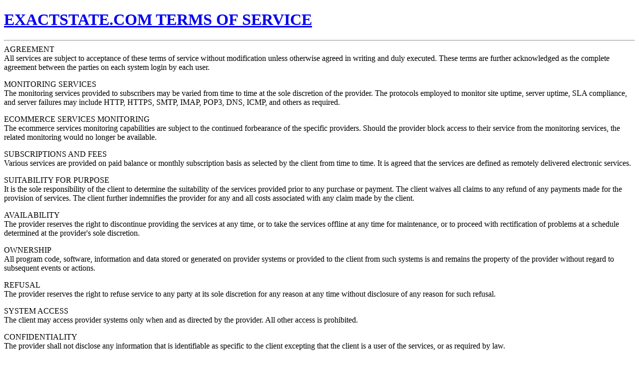

--- FILE ---
content_type: text/html; Charset=ISO-8859-1
request_url: http://exactstate.com/htm/term.htm
body_size: 4584
content:
<!DOCTYPE HTML PUBLIC "-//W3C//DTD HTML 4.01 Transitional//EN" "http://www.w3.org/TR/html4/loose.dtd"> 
<html>
<head>
<title>EXACTSTATE.COM TERMS OF SERVICE</title>
<meta name="robots"       content="noarchive">
<meta name="description"  content="EXACTSTATE.COM TERMS OF SERVICE ... http, https, ssl, telnet, smtp, imap, pop3, ftp, ssh, telnet, ping, tcp port, html, network failure monitor alerts, server failure monitor alerts, checking site service, check web page, network failure alert, network failure notification, server failure alert, server failure notification, external website monitoring service, free uptime monitoring, free web server monitoring service, free web site monitoring service, free website monitoring service, free server monitoring, monitoring, remote server monitor, server monitoring, server uptime monitor service, site availability monitoring, site monitoring, site uptime, sms website monitor, tracker, uptime, uptime check, uptime checker, uptime script, downtime alert, uptime tracker, web host monitoring, web server downtime monitor, web server monitoring, uptime tracking, website availability, website monitor, web site monitoring, website monitoring, website uptime, web site monitoring down, website monitoring free, web site monitoring service, web site monitoring tool, web site performance monitor, website tracker, web uptime monitor script, website performance, rbldns, dnsbl, spamhaus, sorbs, spamcop, uceprotect, mailpolice, abuse, phishing, email spam blacklist monitor">
<meta name="keywords"     content="EXACTSTATE.COM TERMS OF SERVICE ... http, https, ssl, telnet, smtp, imap, pop3, ftp, ssh, telnet, ping, tcp port, html, network failure monitor alerts, server failure monitor alerts, checking site service, check web page, network failure alert, network failure notification, server failure alert, server failure notification, external website monitoring service, free uptime monitoring, free web server monitoring service, free web site monitoring service, free website monitoring service, free server monitoring, monitoring, remote server monitor, server monitoring, server uptime monitor service, site availability monitoring, site monitoring, site uptime, sms website monitor, tracker, uptime, uptime check, uptime checker, uptime script, downtime alert, uptime tracker, web host monitoring, web server downtime monitor, web server monitoring, uptime tracking, website availability, website monitor, web site monitoring, website monitoring, website uptime, web site monitoring down, website monitoring free, web site monitoring service, web site monitoring tool, web site performance monitor, website tracker, web uptime monitor script, website performance, rbldns, dnsbl, spamhaus, sorbs, spamcop, uceprotect, mailpolice, abuse, phishing, email spam blacklist monitor">
<meta name="exactstate"   content="18.216.114.69:Sun, 01 Feb 2026 00:00:00 GMT">
<link rel="Shortcut Icon" href="/ico/exactstate.ico">
<link rel="stylesheet"    type="text/css" href="http://exactstate.com/css/two.css">
<script type=text/javascript src=http://exactstate.com/lib/lib.js></script><script>var _cbs_=0;</script>
</head>
<body>
<div class=top></div>
<div class=move>
<div class=limit>
<span class=nom><h1><a href=http://exactstate.com/htm/term.htm title="EXACTSTATE.COM TERMS OF SERVICE">EXACTSTATE.COM TERMS OF SERVICE</a></h1></span>
<hr>
AGREEMENT
<br>
All services are subject to acceptance of these terms of service without
modification unless otherwise agreed in writing and duly executed.
These terms are further acknowledged as the complete agreement between
the parties on each system login by each user.
<p>
MONITORING SERVICES
<br>
The monitoring services provided to subscribers may be varied from time to time at the sole discretion of the provider.
The protocols employed to monitor site uptime, server uptime, SLA compliance, and server failures may include HTTP, HTTPS, SMTP, IMAP, POP3, DNS, ICMP, and others as required.
<p>
ECOMMERCE SERVICES MONITORING
<br>
The ecommerce services monitoring capabilities are subject to the continued forbearance of the specific providers.
Should the provider block access to their service from the monitoring services, the related monitoring would no longer be available.
<p>
SUBSCRIPTIONS AND FEES
<br>
Various services are provided on paid balance or monthly subscription
basis as selected by the client from time to time. It is agreed that
the services are defined as remotely delivered electronic services.
<p>
SUITABILITY FOR PURPOSE
<br>
It is the sole responsibility of the client to determine the suitability
of the services provided prior to any purchase or payment. The client
waives all claims to any refund of any payments made for the provision
of services. The client further indemnifies the provider for any and
all costs associated with any claim made by the client.
<p>
AVAILABILITY
<br>
The provider reserves the right to discontinue providing the services at
any time, or to take the services offline at any time for maintenance, or
to proceed with rectification of problems at a schedule determined at the
provider's sole discretion.
<p>

OWNERSHIP
<br>
All program code, software, information and data stored or generated on
provider systems or provided to the client from such systems is and
remains the property of the provider without regard to subsequent events
or actions.
<p>

REFUSAL
<br>
The provider reserves the right to refuse service to any party at its
sole discretion for any reason at any time without disclosure of any
reason for such refusal.
<p>

SYSTEM ACCESS
<br>
The client may access provider systems only when and as directed by
the provider. All other access is prohibited.
<p>

CONFIDENTIALITY
<br>
The provider shall not disclose any information that is identifiable as
specific to the client excepting that the client is a user of the services,
or as required by law.
<p>

PROOF OF AUTHORITY
<br>
In the event that proof of authority is required, the provider is
entitled to rely solely on communications with the registered administrative
contact of any domain name associated with the collected data residing
on provider systems.
<p>

<p>
PUBLICITY
<br>
Client and provider may each refer generally to the existence of this
Agreement and use the other's name in press releases, on websites and
other promotional material, but will not reveal financial arrangements
or other proprietary information. 
<p>

NOTICES
<br>
All notices required under this agreement from one party to the other
must be in writing, by registered mail, courier, or e-mail and to the
address as a party designates in writing. Notice will be deemed given
(i) immediately if by e-mail, or (ii) upon verification of receipt if by
courier, or registered mail. 
<p>

DISPUTES
<br>
This agreement will be construed and enforced in accordance with the
laws of Ontario, Canada. Exclusive venue for any dispute under this
Agreement will be Toronto, Ontario.. 
<p>

MISCELLANEOUS
<br> 
If any term or provision of this agreement is held to be to any extent
invalid or otherwise unenforceable by any court of competent
jurisdiction, such provision will be construed as if it were written so
as to effectuate to the greatest possible extent the parties' expressed
intent, and in every case the remainder of these terms and conditions
will not be affected thereby and will remain valid and enforceable.
Typographical and clerical errors are subject to correction. The failure
of either party to exercise or enforce any right or provision of this
Agreement will not constitute a waiver of such right or provision. No
joint venture, partnership, employment, or agency relationship exists
between client and provider as a result of this agreement or use of the
services. 
<p>

WARRANTIES, DISCLAIMERS AND LIMITATION OF LIABILITY AND DAMAGES 
<br>
Provider warrants that its services will be provided in a timely and
professional manner and will conform to its specifications in all
material respects. Client acknowledges that (a) the services cannot be
completely accurate at all times and (b) there will be ascertainable
differences between the services and website traffic data reported by
other services or software programs.
<p>

PROVIDER LIABILITY FOR ALL CLAIMS OR INDEMNITIES ARISING OUT OF THESE
TERMS & CONDITIONS, WHETHER IN CONTRACT, TORT, WARRANTY OR OTHERWISE,
WILL NOT EXCEED THE AMOUNT OF FEES PAID BY CLIENT UNDER THIS AGREEMENT
DURING THE THREE MONTHS PRECEDING THE CLAIM. CLIENT USES THE SERVICES
AND LICENSED CODE AT ITS OWN RISK. SERVICES ARE PROVIDED ON AN "AS IS"
AND "AS AVAILABLE" BASIS. 
<p>

PROVIDER DISCLAIMS ANY IMPLIED WARRANTIES, INCLUDING IMPLIED WARRANTIES
(A) OF MERCHANTABILITY AND FITNESS FOR A PARTICULAR PURPOSE, (B) THAT
THE SERVICES OR THE CLIENTS' STATISTICS WILL BE UNINTERRUPTED OR ERROR
FREE, OR (C) RELATING TO COOKIE ACCEPTANCE BY WEBSITE VISITORS. IN NO
EVENT WILL EITHER PARTY BE LIABLE FOR ANY LOSS OF DATA, LOSS OF BUSINESS
PROFITS, DEPRECIATION OF STOCK PRICE, BUSINESS INTERRUPTION, OR OTHER
SPECIAL, PUNITIVE, INCIDENTAL, CONSEQUENTIAL OR INDIRECT DAMAGES ARISING
FROM OR IN RELATION TO THESE TERMS & CONDITIONS OR THE USE, SUSPENSION,
INTERRUPTION OR TERMINATION OF THE SERVICES, HOWEVER CAUSED AND
REGARDLESS OF THEORY OF LIABILITY. THIS LIMITATION WILL APPLY EVEN IF
SUCH PARTY HAS BEEN ADVISED OR IS AWARE OF THE POSSIBILITY OF SUCH
DAMAGES. IF PROVIDER HAS AGREED TO ANY CUSTOMIZATION OF THE SERVICES OR
TO DEVELOP ANY CLIENT REQUESTED SERVICES BEYOND THE SCOPE OF THE
SERVICES AS PUBLICLY AVAILABLE, CLIENT'S SOLE REMEDY FOR FAILURE TO
PROVIDE THOSE CUSTOM OR REQUESTED SERVICES WILL BE TERMINATION OF THIS
AGREEMENT. ANY SERVICE OBLIGATIONS, WARRANTIES OR SERVICE LEVEL
GUARANTIES INCLUDED IN THIS AGREEMENT ARE MADE TO CLIENT ONLY, AND NOT
TO ANY CUSTOMER OF CLIENT'S AND ARE CONDITIONED UPON CLIENT'S USE OF THE
MOST RECENT CODE AND SERVICES VERSION OFFERED TO THE CLIENT FOR CLIENT'S
USE. 


<p>
&nbsp;
<p>
</div>
<div class=menu>
<a href=http://exactstate.com/ title="internet server monitor - sms and email alerts">
<div class=bgn>EXACT</div>
<div class=end>STATE<span class="dot">.com</span></div><div class=key>http, https, ssl, telnet, smtp, imap, pop3, ftp, ssh, telnet, ping, tcp port, html, network failure monitor alerts, server failure monitor alerts, checking site service, check web page, network failure alert, network failure notification, server failure alert, server failure notification, external website monitoring service, free uptime monitoring, free web server monitoring service, free web site monitoring service, free website monitoring service, free server monitoring, monitoring, remote server monitor, server monitoring, server uptime monitor service, site availability monitoring, site monitoring, site uptime, sms website monitor, tracker, uptime, uptime check, uptime checker, uptime script, downtime alert, uptime tracker, web host monitoring, web server downtime monitor, web server monitoring, uptime tracking, website availability, website monitor, web site monitoring, website monitoring, website uptime, web site monitoring down, website monitoring free, web site monitoring service, web site monitoring tool, web site performance monitor, website tracker, web uptime monitor script, website performance, rbldns, dnsbl, spamhaus, sorbs, spamcop, uceprotect, mailpolice, abuse, phishing, email spam blacklist monitor</div></a>

<a href=http://exactstate.com/              title="uptime monitor">    home page       </a><br>
<a href=http://exactstate.com/htm/sign.htm  title="account signup">    account signup  </a><br>
<a href=http://exactstate.com/htm/cost.htm  title="pricing">           pricing         </a><br>
<a href=http://exactstate.com/htm/show.htm  title="report samples">    report samples  </a><br>
<a href=http://exactstate.com/htm/dial.htm  title="graph samples">     graph samples   </a><br>
<a href=http://exactstate.com/htm/hand.htm  title="user manual">       user manual     </a><br>
<a href=http://exactstate.com/htm/faqs.htm  title="faqs">              faqs            </a><br>
<a href=http://exactstate.com/htm/mail.htm  title="contacts">          contacts        </a><br>
<a href=http://exactstate.com/htm/term.htm  title="service terms">     terms           </a>
<p>
<a href=http://exactstate.com/pub/4/0/1/FC05BFF692C796820E580456B6C2E812611A5F41.html target=_blank>
current uptime
</a>
<br>
<a href="" onclick="this.href=tell(this);return(true);"  title="email a link to this page using your email client">email bookmark</a>
<p>
<img src=http://exactstate.com/img/arc-sm.gif width=240 height=80 alt="server monitor service">
<br><a href="" onclick="this.href='http://exactstate.com/one/auth.htm';" title="private subscriber control panel access"><b>client login</b></a><br>

<div class=cpy>
<br><a href=http://edgedirector.com/ target=_blank title="managed dns with load balancing, geoip and failover">dns loadbalancing and failover
<br>edgedirector.com</a>
<br>
<br><a href=http://exactstate.com/ target=_blank title="internet server monitor service">distributed monitoring services
<br>exactstate.com</a>
<br>
<br><a href=http://edgeplex.com/ target=_blank title="disaster recovery sites">disaster recovery sites
<br>edgeplex.com</a>
<br>
<br><a href=http://platformlabs.com/ target=_blank title="microsoft platform consulting">microsoft platform consulting
<br>platformlabs.com</a>
<br>
<br><a href=http://accuratespelling.com/ target=_blank title="website spell check service">website spellcheck
<br>accuratespelling.com</a>
<br>
<br>copyright &copy; 2006-2014
<br>all rights reserved
<p>
<p>
</div>
</div>
</div>

</body>
</html>

